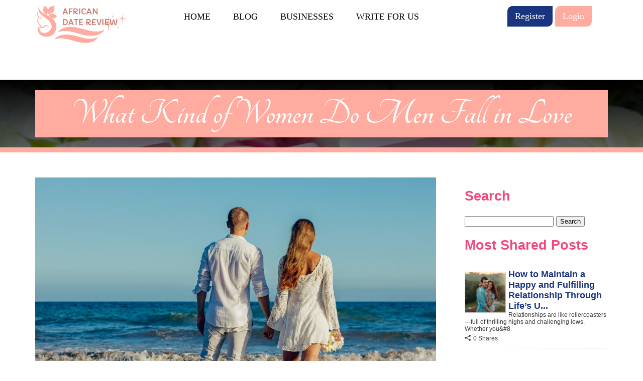

--- FILE ---
content_type: text/html; charset=UTF-8
request_url: https://www.africandatereview.com/what-kind-of-women-do-men-fall-in-love/
body_size: 20783
content:
<!doctype html>
<html lang="en-US" >
<head>
	<meta charset="UTF-8" />
	<meta name="viewport" content="width=device-width, initial-scale=1" />
	<link rel="dns-prefetch" href="//cdn.hu-manity.co" />
		<!-- Cookie Compliance -->
		<script type="text/javascript">var huOptions = {"appID":"wwwafricandatereviewcom-da33872","currentLanguage":"en","blocking":true,"globalCookie":false,"privacyConsent":true,"forms":[],"customProviders":[],"customPatterns":[]};</script>
		<script type="text/javascript" src="https://cdn.hu-manity.co/hu-banner.min.js"></script><meta name='robots' content='index, follow, max-image-preview:large, max-snippet:-1, max-video-preview:-1' />

<!-- Open Graph Meta Tags generated by MashShare 4.0.47 - https://mashshare.net -->
<meta property="og:type" content="article" /> 
<meta property="og:title" content="What Kind of Women Do Men Fall in Love" />
<meta property="og:description" content="Time changes perspective. Men Fall in Love Depending on how long something is supposed to last, attention is paid to completely different characteristics.  If you are going to live abroad, you will probably choose a noisy" />
<meta property="og:image" content="https://www.africandatereview.com/wp-content/uploads/2022/09/What-Kind-of-Women-Do-Men-Fall-in-Love-Africandate-2022-2.jpg" />
<meta property="og:url" content="https://www.africandatereview.com/what-kind-of-women-do-men-fall-in-love/" />
<meta property="og:site_name" content="African Date Review" />
<meta property="article:published_time" content="2022-10-02T09:00:17+00:00" />
<meta property="article:modified_time" content="2022-09-07T11:19:17+00:00" />
<meta property="og:updated_time" content="2022-09-07T11:19:17+00:00" />
<!-- Open Graph Meta Tags generated by MashShare 4.0.47 - https://www.mashshare.net -->
<!-- Twitter Card generated by MashShare 4.0.47 - https://www.mashshare.net -->
<meta property="og:image:width" content="1024" />
<meta property="og:image:height" content="680" />
<meta name="twitter:card" content="summary_large_image">
<meta name="twitter:title" content="What Kind of Women Do Men Fall in Love">
<meta name="twitter:description" content="Time changes perspective. Men Fall in Love Depending on how long something is supposed to last, attention is paid to completely different characteristics.  If you are going to live abroad, you will probably choose a noisy">
<meta name="twitter:image" content="https://www.africandatereview.com/wp-content/uploads/2022/09/What-Kind-of-Women-Do-Men-Fall-in-Love-Africandate-2022-2.jpg">
<!-- Twitter Card generated by MashShare 4.0.47 - https://www.mashshare.net -->


	<!-- This site is optimized with the Yoast SEO plugin v24.7 - https://yoast.com/wordpress/plugins/seo/ -->
	<title>What Kind of Women Do Men Fall in Love | Africandate 2022</title>
	<meta name="description" content="Time changes perspective. Men Fall in Love Depending on how long something is supposed to last, attention is paid to completely different." />
	<link rel="canonical" href="https://www.africandatereview.com/what-kind-of-women-do-men-fall-in-love" />
	<meta property="og:locale" content="en_US" />
	<meta property="og:type" content="article" />
	<meta property="og:title" content="What Kind of Women Do Men Fall in Love | Africandate 2022" />
	<meta property="og:description" content="Time changes perspective. Men Fall in Love Depending on how long something is supposed to last, attention is paid to completely different." />
	<meta property="og:url" content="https://www.africandatereview.com/what-kind-of-women-do-men-fall-in-love" />
	<meta property="og:site_name" content="African Date Review" />
	<meta property="article:published_time" content="2022-10-02T09:00:17+00:00" />
	<meta property="og:image" content="https://www.africandatereview.com/wp-content/uploads/2022/09/What-Kind-of-Women-Do-Men-Fall-in-Love-Africandate-2022-2.jpg" />
	<meta property="og:image:width" content="1024" />
	<meta property="og:image:height" content="680" />
	<meta property="og:image:type" content="image/jpeg" />
	<meta name="author" content="Admin" />
	<meta name="twitter:card" content="summary_large_image" />
	<meta name="twitter:label1" content="Written by" />
	<meta name="twitter:data1" content="Admin" />
	<meta name="twitter:label2" content="Est. reading time" />
	<meta name="twitter:data2" content="6 minutes" />
	<script type="application/ld+json" class="yoast-schema-graph">{"@context":"https://schema.org","@graph":[{"@type":"WebPage","@id":"https://www.africandatereview.com/what-kind-of-women-do-men-fall-in-love/","url":"https://www.africandatereview.com/what-kind-of-women-do-men-fall-in-love","name":"What Kind of Women Do Men Fall in Love | Africandate 2022","isPartOf":{"@id":"https://www.africandatereview.com/#website"},"primaryImageOfPage":{"@id":"https://www.africandatereview.com/what-kind-of-women-do-men-fall-in-love#primaryimage"},"image":{"@id":"https://www.africandatereview.com/what-kind-of-women-do-men-fall-in-love#primaryimage"},"thumbnailUrl":"https://www.africandatereview.com/wp-content/uploads/2022/09/What-Kind-of-Women-Do-Men-Fall-in-Love-Africandate-2022-2.jpg","datePublished":"2022-10-02T09:00:17+00:00","author":{"@id":"https://www.africandatereview.com/#/schema/person/a8e9f7d03be4421846a30568285378d4"},"description":"Time changes perspective. Men Fall in Love Depending on how long something is supposed to last, attention is paid to completely different.","breadcrumb":{"@id":"https://www.africandatereview.com/what-kind-of-women-do-men-fall-in-love#breadcrumb"},"inLanguage":"en-US","potentialAction":[{"@type":"ReadAction","target":["https://www.africandatereview.com/what-kind-of-women-do-men-fall-in-love"]}]},{"@type":"ImageObject","inLanguage":"en-US","@id":"https://www.africandatereview.com/what-kind-of-women-do-men-fall-in-love#primaryimage","url":"https://www.africandatereview.com/wp-content/uploads/2022/09/What-Kind-of-Women-Do-Men-Fall-in-Love-Africandate-2022-2.jpg","contentUrl":"https://www.africandatereview.com/wp-content/uploads/2022/09/What-Kind-of-Women-Do-Men-Fall-in-Love-Africandate-2022-2.jpg","width":1024,"height":680,"caption":"What Kind of Women Do Men Fall in Love Africandate 2022"},{"@type":"BreadcrumbList","@id":"https://www.africandatereview.com/what-kind-of-women-do-men-fall-in-love#breadcrumb","itemListElement":[{"@type":"ListItem","position":1,"name":"Home","item":"https://www.africandatereview.com/"},{"@type":"ListItem","position":2,"name":"What Kind of Women Do Men Fall in Love"}]},{"@type":"WebSite","@id":"https://www.africandatereview.com/#website","url":"https://www.africandatereview.com/","name":"African Date Review","description":"Reviews about African Date","potentialAction":[{"@type":"SearchAction","target":{"@type":"EntryPoint","urlTemplate":"https://www.africandatereview.com/?s={search_term_string}"},"query-input":{"@type":"PropertyValueSpecification","valueRequired":true,"valueName":"search_term_string"}}],"inLanguage":"en-US"},{"@type":"Person","@id":"https://www.africandatereview.com/#/schema/person/a8e9f7d03be4421846a30568285378d4","name":"Admin","image":{"@type":"ImageObject","inLanguage":"en-US","@id":"https://www.africandatereview.com/#/schema/person/image/","url":"https://secure.gravatar.com/avatar/9596e165769c0983f6d0894f332229eb1e77f47b31f5da9e196ea882c498f029?s=96&d=mm&r=g","contentUrl":"https://secure.gravatar.com/avatar/9596e165769c0983f6d0894f332229eb1e77f47b31f5da9e196ea882c498f029?s=96&d=mm&r=g","caption":"Admin"}}]}</script>
	<!-- / Yoast SEO plugin. -->


<link rel="alternate" type="application/rss+xml" title="African Date Review &raquo; What Kind of Women Do Men Fall in Love Comments Feed" href="https://www.africandatereview.com/what-kind-of-women-do-men-fall-in-love/feed/" />
<link rel="alternate" title="oEmbed (JSON)" type="application/json+oembed" href="https://www.africandatereview.com/wp-json/oembed/1.0/embed?url=https%3A%2F%2Fwww.africandatereview.com%2Fwhat-kind-of-women-do-men-fall-in-love%2F" />
<link rel="alternate" title="oEmbed (XML)" type="text/xml+oembed" href="https://www.africandatereview.com/wp-json/oembed/1.0/embed?url=https%3A%2F%2Fwww.africandatereview.com%2Fwhat-kind-of-women-do-men-fall-in-love%2F&#038;format=xml" />
		<!-- This site uses the Google Analytics by MonsterInsights plugin v9.3.1 - Using Analytics tracking - https://www.monsterinsights.com/ -->
		<!-- Note: MonsterInsights is not currently configured on this site. The site owner needs to authenticate with Google Analytics in the MonsterInsights settings panel. -->
					<!-- No tracking code set -->
				<!-- / Google Analytics by MonsterInsights -->
		<style id='wp-img-auto-sizes-contain-inline-css' type='text/css'>
img:is([sizes=auto i],[sizes^="auto," i]){contain-intrinsic-size:3000px 1500px}
/*# sourceURL=wp-img-auto-sizes-contain-inline-css */
</style>

<link rel='stylesheet' id='structured-content-frontend-css' href='https://www.africandatereview.com/wp-content/plugins/structured-content/dist/blocks.style.build.css?ver=1.6.4' type='text/css' media='all' />
<style id='wp-emoji-styles-inline-css' type='text/css'>

	img.wp-smiley, img.emoji {
		display: inline !important;
		border: none !important;
		box-shadow: none !important;
		height: 1em !important;
		width: 1em !important;
		margin: 0 0.07em !important;
		vertical-align: -0.1em !important;
		background: none !important;
		padding: 0 !important;
	}
/*# sourceURL=wp-emoji-styles-inline-css */
</style>
<link rel='stylesheet' id='wp-block-library-css' href='https://www.africandatereview.com/wp-includes/css/dist/block-library/style.min.css?ver=6.9' type='text/css' media='all' />
<style id='global-styles-inline-css' type='text/css'>
:root{--wp--preset--aspect-ratio--square: 1;--wp--preset--aspect-ratio--4-3: 4/3;--wp--preset--aspect-ratio--3-4: 3/4;--wp--preset--aspect-ratio--3-2: 3/2;--wp--preset--aspect-ratio--2-3: 2/3;--wp--preset--aspect-ratio--16-9: 16/9;--wp--preset--aspect-ratio--9-16: 9/16;--wp--preset--color--black: #000000;--wp--preset--color--cyan-bluish-gray: #abb8c3;--wp--preset--color--white: #ffffff;--wp--preset--color--pale-pink: #f78da7;--wp--preset--color--vivid-red: #cf2e2e;--wp--preset--color--luminous-vivid-orange: #ff6900;--wp--preset--color--luminous-vivid-amber: #fcb900;--wp--preset--color--light-green-cyan: #7bdcb5;--wp--preset--color--vivid-green-cyan: #00d084;--wp--preset--color--pale-cyan-blue: #8ed1fc;--wp--preset--color--vivid-cyan-blue: #0693e3;--wp--preset--color--vivid-purple: #9b51e0;--wp--preset--gradient--vivid-cyan-blue-to-vivid-purple: linear-gradient(135deg,rgb(6,147,227) 0%,rgb(155,81,224) 100%);--wp--preset--gradient--light-green-cyan-to-vivid-green-cyan: linear-gradient(135deg,rgb(122,220,180) 0%,rgb(0,208,130) 100%);--wp--preset--gradient--luminous-vivid-amber-to-luminous-vivid-orange: linear-gradient(135deg,rgb(252,185,0) 0%,rgb(255,105,0) 100%);--wp--preset--gradient--luminous-vivid-orange-to-vivid-red: linear-gradient(135deg,rgb(255,105,0) 0%,rgb(207,46,46) 100%);--wp--preset--gradient--very-light-gray-to-cyan-bluish-gray: linear-gradient(135deg,rgb(238,238,238) 0%,rgb(169,184,195) 100%);--wp--preset--gradient--cool-to-warm-spectrum: linear-gradient(135deg,rgb(74,234,220) 0%,rgb(151,120,209) 20%,rgb(207,42,186) 40%,rgb(238,44,130) 60%,rgb(251,105,98) 80%,rgb(254,248,76) 100%);--wp--preset--gradient--blush-light-purple: linear-gradient(135deg,rgb(255,206,236) 0%,rgb(152,150,240) 100%);--wp--preset--gradient--blush-bordeaux: linear-gradient(135deg,rgb(254,205,165) 0%,rgb(254,45,45) 50%,rgb(107,0,62) 100%);--wp--preset--gradient--luminous-dusk: linear-gradient(135deg,rgb(255,203,112) 0%,rgb(199,81,192) 50%,rgb(65,88,208) 100%);--wp--preset--gradient--pale-ocean: linear-gradient(135deg,rgb(255,245,203) 0%,rgb(182,227,212) 50%,rgb(51,167,181) 100%);--wp--preset--gradient--electric-grass: linear-gradient(135deg,rgb(202,248,128) 0%,rgb(113,206,126) 100%);--wp--preset--gradient--midnight: linear-gradient(135deg,rgb(2,3,129) 0%,rgb(40,116,252) 100%);--wp--preset--font-size--small: 13px;--wp--preset--font-size--medium: 20px;--wp--preset--font-size--large: 36px;--wp--preset--font-size--x-large: 42px;--wp--preset--spacing--20: 0.44rem;--wp--preset--spacing--30: 0.67rem;--wp--preset--spacing--40: 1rem;--wp--preset--spacing--50: 1.5rem;--wp--preset--spacing--60: 2.25rem;--wp--preset--spacing--70: 3.38rem;--wp--preset--spacing--80: 5.06rem;--wp--preset--shadow--natural: 6px 6px 9px rgba(0, 0, 0, 0.2);--wp--preset--shadow--deep: 12px 12px 50px rgba(0, 0, 0, 0.4);--wp--preset--shadow--sharp: 6px 6px 0px rgba(0, 0, 0, 0.2);--wp--preset--shadow--outlined: 6px 6px 0px -3px rgb(255, 255, 255), 6px 6px rgb(0, 0, 0);--wp--preset--shadow--crisp: 6px 6px 0px rgb(0, 0, 0);}:where(.is-layout-flex){gap: 0.5em;}:where(.is-layout-grid){gap: 0.5em;}body .is-layout-flex{display: flex;}.is-layout-flex{flex-wrap: wrap;align-items: center;}.is-layout-flex > :is(*, div){margin: 0;}body .is-layout-grid{display: grid;}.is-layout-grid > :is(*, div){margin: 0;}:where(.wp-block-columns.is-layout-flex){gap: 2em;}:where(.wp-block-columns.is-layout-grid){gap: 2em;}:where(.wp-block-post-template.is-layout-flex){gap: 1.25em;}:where(.wp-block-post-template.is-layout-grid){gap: 1.25em;}.has-black-color{color: var(--wp--preset--color--black) !important;}.has-cyan-bluish-gray-color{color: var(--wp--preset--color--cyan-bluish-gray) !important;}.has-white-color{color: var(--wp--preset--color--white) !important;}.has-pale-pink-color{color: var(--wp--preset--color--pale-pink) !important;}.has-vivid-red-color{color: var(--wp--preset--color--vivid-red) !important;}.has-luminous-vivid-orange-color{color: var(--wp--preset--color--luminous-vivid-orange) !important;}.has-luminous-vivid-amber-color{color: var(--wp--preset--color--luminous-vivid-amber) !important;}.has-light-green-cyan-color{color: var(--wp--preset--color--light-green-cyan) !important;}.has-vivid-green-cyan-color{color: var(--wp--preset--color--vivid-green-cyan) !important;}.has-pale-cyan-blue-color{color: var(--wp--preset--color--pale-cyan-blue) !important;}.has-vivid-cyan-blue-color{color: var(--wp--preset--color--vivid-cyan-blue) !important;}.has-vivid-purple-color{color: var(--wp--preset--color--vivid-purple) !important;}.has-black-background-color{background-color: var(--wp--preset--color--black) !important;}.has-cyan-bluish-gray-background-color{background-color: var(--wp--preset--color--cyan-bluish-gray) !important;}.has-white-background-color{background-color: var(--wp--preset--color--white) !important;}.has-pale-pink-background-color{background-color: var(--wp--preset--color--pale-pink) !important;}.has-vivid-red-background-color{background-color: var(--wp--preset--color--vivid-red) !important;}.has-luminous-vivid-orange-background-color{background-color: var(--wp--preset--color--luminous-vivid-orange) !important;}.has-luminous-vivid-amber-background-color{background-color: var(--wp--preset--color--luminous-vivid-amber) !important;}.has-light-green-cyan-background-color{background-color: var(--wp--preset--color--light-green-cyan) !important;}.has-vivid-green-cyan-background-color{background-color: var(--wp--preset--color--vivid-green-cyan) !important;}.has-pale-cyan-blue-background-color{background-color: var(--wp--preset--color--pale-cyan-blue) !important;}.has-vivid-cyan-blue-background-color{background-color: var(--wp--preset--color--vivid-cyan-blue) !important;}.has-vivid-purple-background-color{background-color: var(--wp--preset--color--vivid-purple) !important;}.has-black-border-color{border-color: var(--wp--preset--color--black) !important;}.has-cyan-bluish-gray-border-color{border-color: var(--wp--preset--color--cyan-bluish-gray) !important;}.has-white-border-color{border-color: var(--wp--preset--color--white) !important;}.has-pale-pink-border-color{border-color: var(--wp--preset--color--pale-pink) !important;}.has-vivid-red-border-color{border-color: var(--wp--preset--color--vivid-red) !important;}.has-luminous-vivid-orange-border-color{border-color: var(--wp--preset--color--luminous-vivid-orange) !important;}.has-luminous-vivid-amber-border-color{border-color: var(--wp--preset--color--luminous-vivid-amber) !important;}.has-light-green-cyan-border-color{border-color: var(--wp--preset--color--light-green-cyan) !important;}.has-vivid-green-cyan-border-color{border-color: var(--wp--preset--color--vivid-green-cyan) !important;}.has-pale-cyan-blue-border-color{border-color: var(--wp--preset--color--pale-cyan-blue) !important;}.has-vivid-cyan-blue-border-color{border-color: var(--wp--preset--color--vivid-cyan-blue) !important;}.has-vivid-purple-border-color{border-color: var(--wp--preset--color--vivid-purple) !important;}.has-vivid-cyan-blue-to-vivid-purple-gradient-background{background: var(--wp--preset--gradient--vivid-cyan-blue-to-vivid-purple) !important;}.has-light-green-cyan-to-vivid-green-cyan-gradient-background{background: var(--wp--preset--gradient--light-green-cyan-to-vivid-green-cyan) !important;}.has-luminous-vivid-amber-to-luminous-vivid-orange-gradient-background{background: var(--wp--preset--gradient--luminous-vivid-amber-to-luminous-vivid-orange) !important;}.has-luminous-vivid-orange-to-vivid-red-gradient-background{background: var(--wp--preset--gradient--luminous-vivid-orange-to-vivid-red) !important;}.has-very-light-gray-to-cyan-bluish-gray-gradient-background{background: var(--wp--preset--gradient--very-light-gray-to-cyan-bluish-gray) !important;}.has-cool-to-warm-spectrum-gradient-background{background: var(--wp--preset--gradient--cool-to-warm-spectrum) !important;}.has-blush-light-purple-gradient-background{background: var(--wp--preset--gradient--blush-light-purple) !important;}.has-blush-bordeaux-gradient-background{background: var(--wp--preset--gradient--blush-bordeaux) !important;}.has-luminous-dusk-gradient-background{background: var(--wp--preset--gradient--luminous-dusk) !important;}.has-pale-ocean-gradient-background{background: var(--wp--preset--gradient--pale-ocean) !important;}.has-electric-grass-gradient-background{background: var(--wp--preset--gradient--electric-grass) !important;}.has-midnight-gradient-background{background: var(--wp--preset--gradient--midnight) !important;}.has-small-font-size{font-size: var(--wp--preset--font-size--small) !important;}.has-medium-font-size{font-size: var(--wp--preset--font-size--medium) !important;}.has-large-font-size{font-size: var(--wp--preset--font-size--large) !important;}.has-x-large-font-size{font-size: var(--wp--preset--font-size--x-large) !important;}
/*# sourceURL=global-styles-inline-css */
</style>

<style id='classic-theme-styles-inline-css' type='text/css'>
/*! This file is auto-generated */
.wp-block-button__link{color:#fff;background-color:#32373c;border-radius:9999px;box-shadow:none;text-decoration:none;padding:calc(.667em + 2px) calc(1.333em + 2px);font-size:1.125em}.wp-block-file__button{background:#32373c;color:#fff;text-decoration:none}
/*# sourceURL=/wp-includes/css/classic-themes.min.css */
</style>
<link rel='stylesheet' id='mashsb-styles-css' href='https://www.africandatereview.com/wp-content/plugins/mashsharer/assets/css/mashsb.min.css?ver=4.0.47' type='text/css' media='all' />
<link rel='stylesheet' id='newsletter-css' href='https://www.africandatereview.com/wp-content/plugins/newsletter/style.css?ver=8.7.5' type='text/css' media='all' />
<script type="text/javascript">
            window._nslDOMReady = function (callback) {
                if ( document.readyState === "complete" || document.readyState === "interactive" ) {
                    callback();
                } else {
                    document.addEventListener( "DOMContentLoaded", callback );
                }
            };
            </script><script type="text/javascript" src="https://www.africandatereview.com/wp-includes/js/jquery/jquery.min.js?ver=3.7.1" id="jquery-core-js"></script>
<script type="text/javascript" src="https://www.africandatereview.com/wp-includes/js/jquery/jquery-migrate.min.js?ver=3.4.1" id="jquery-migrate-js"></script>
<script type="text/javascript" id="mashsb-js-extra">
/* <![CDATA[ */
var mashsb = {"shares":"0","round_shares":"1","animate_shares":"0","dynamic_buttons":"0","share_url":"https://www.africandatereview.com/what-kind-of-women-do-men-fall-in-love/","title":"What+Kind+of+Women+Do+Men+Fall+in+Love","image":"https://www.africandatereview.com/wp-content/uploads/2022/09/What-Kind-of-Women-Do-Men-Fall-in-Love-Africandate-2022-2.jpg","desc":"Time changes perspective. Men Fall in Love Depending on how long something is supposed to last, attention is paid to completely different characteristics.\r\nIf you are going to live abroad, you will probably choose a noisy \u2026","hashtag":"","subscribe":"link","subscribe_url":"","activestatus":"1","singular":"1","twitter_popup":"1","refresh":"0","nonce":"185434bdda","postid":"1191","servertime":"1768964087","ajaxurl":"https://www.africandatereview.com/wp-admin/admin-ajax.php"};
//# sourceURL=mashsb-js-extra
/* ]]> */
</script>
<script type="text/javascript" src="https://www.africandatereview.com/wp-content/plugins/mashsharer/assets/js/mashsb.min.js?ver=4.0.47" id="mashsb-js"></script>
<link rel="https://api.w.org/" href="https://www.africandatereview.com/wp-json/" /><link rel="alternate" title="JSON" type="application/json" href="https://www.africandatereview.com/wp-json/wp/v2/posts/1191" /><link rel="EditURI" type="application/rsd+xml" title="RSD" href="https://www.africandatereview.com/xmlrpc.php?rsd" />
<meta name="generator" content="WordPress 6.9" />
<link rel='shortlink' href='https://www.africandatereview.com/?p=1191' />
<link rel="icon" href="https://www.africandatereview.com/wp-content/uploads/2023/09/Screenshot-2023-09-14-094008-150x150.png" sizes="32x32" />
<link rel="icon" href="https://www.africandatereview.com/wp-content/uploads/2023/09/Screenshot-2023-09-14-094008.png" sizes="192x192" />
<link rel="apple-touch-icon" href="https://www.africandatereview.com/wp-content/uploads/2023/09/Screenshot-2023-09-14-094008.png" />
<meta name="msapplication-TileImage" content="https://www.africandatereview.com/wp-content/uploads/2023/09/Screenshot-2023-09-14-094008.png" />
<style type="text/css">div.nsl-container[data-align="left"] {
    text-align: left;
}

div.nsl-container[data-align="center"] {
    text-align: center;
}

div.nsl-container[data-align="right"] {
    text-align: right;
}


div.nsl-container div.nsl-container-buttons a[data-plugin="nsl"] {
    text-decoration: none;
    box-shadow: none;
    border: 0;
}

div.nsl-container .nsl-container-buttons {
    display: flex;
    padding: 5px 0;
}

div.nsl-container.nsl-container-block .nsl-container-buttons {
    display: inline-grid;
    grid-template-columns: minmax(145px, auto);
}

div.nsl-container-block-fullwidth .nsl-container-buttons {
    flex-flow: column;
    align-items: center;
}

div.nsl-container-block-fullwidth .nsl-container-buttons a,
div.nsl-container-block .nsl-container-buttons a {
    flex: 1 1 auto;
    display: block;
    margin: 5px 0;
    width: 100%;
}

div.nsl-container-inline {
    margin: -5px;
    text-align: left;
}

div.nsl-container-inline .nsl-container-buttons {
    justify-content: center;
    flex-wrap: wrap;
}

div.nsl-container-inline .nsl-container-buttons a {
    margin: 5px;
    display: inline-block;
}

div.nsl-container-grid .nsl-container-buttons {
    flex-flow: row;
    align-items: center;
    flex-wrap: wrap;
}

div.nsl-container-grid .nsl-container-buttons a {
    flex: 1 1 auto;
    display: block;
    margin: 5px;
    max-width: 280px;
    width: 100%;
}

@media only screen and (min-width: 650px) {
    div.nsl-container-grid .nsl-container-buttons a {
        width: auto;
    }
}

div.nsl-container .nsl-button {
    cursor: pointer;
    vertical-align: top;
    border-radius: 4px;
}

div.nsl-container .nsl-button-default {
    color: #fff;
    display: flex;
}

div.nsl-container .nsl-button-icon {
    display: inline-block;
}

div.nsl-container .nsl-button-svg-container {
    flex: 0 0 auto;
    padding: 8px;
    display: flex;
    align-items: center;
}

div.nsl-container svg {
    height: 24px;
    width: 24px;
    vertical-align: top;
}

div.nsl-container .nsl-button-default div.nsl-button-label-container {
    margin: 0 24px 0 12px;
    padding: 10px 0;
    font-family: Helvetica, Arial, sans-serif;
    font-size: 16px;
    line-height: 20px;
    letter-spacing: .25px;
    overflow: hidden;
    text-align: center;
    text-overflow: clip;
    white-space: nowrap;
    flex: 1 1 auto;
    -webkit-font-smoothing: antialiased;
    -moz-osx-font-smoothing: grayscale;
    text-transform: none;
    display: inline-block;
}

div.nsl-container .nsl-button-google[data-skin="dark"] .nsl-button-svg-container {
    margin: 1px;
    padding: 7px;
    border-radius: 3px;
    background: #fff;
}

div.nsl-container .nsl-button-google[data-skin="light"] {
    border-radius: 1px;
    box-shadow: 0 1px 5px 0 rgba(0, 0, 0, .25);
    color: RGBA(0, 0, 0, 0.54);
}

div.nsl-container .nsl-button-apple .nsl-button-svg-container {
    padding: 0 6px;
}

div.nsl-container .nsl-button-apple .nsl-button-svg-container svg {
    height: 40px;
    width: auto;
}

div.nsl-container .nsl-button-apple[data-skin="light"] {
    color: #000;
    box-shadow: 0 0 0 1px #000;
}

div.nsl-container .nsl-button-facebook[data-skin="white"] {
    color: #000;
    box-shadow: inset 0 0 0 1px #000;
}

div.nsl-container .nsl-button-facebook[data-skin="light"] {
    color: #1877F2;
    box-shadow: inset 0 0 0 1px #1877F2;
}

div.nsl-container .nsl-button-spotify[data-skin="white"] {
    color: #191414;
    box-shadow: inset 0 0 0 1px #191414;
}

div.nsl-container .nsl-button-apple div.nsl-button-label-container {
    font-size: 17px;
    font-family: -apple-system, BlinkMacSystemFont, "Segoe UI", Roboto, Helvetica, Arial, sans-serif, "Apple Color Emoji", "Segoe UI Emoji", "Segoe UI Symbol";
}

div.nsl-container .nsl-button-slack div.nsl-button-label-container {
    font-size: 17px;
    font-family: -apple-system, BlinkMacSystemFont, "Segoe UI", Roboto, Helvetica, Arial, sans-serif, "Apple Color Emoji", "Segoe UI Emoji", "Segoe UI Symbol";
}

div.nsl-container .nsl-button-slack[data-skin="light"] {
    color: #000000;
    box-shadow: inset 0 0 0 1px #DDDDDD;
}

div.nsl-container .nsl-button-tiktok[data-skin="light"] {
    color: #161823;
    box-shadow: 0 0 0 1px rgba(22, 24, 35, 0.12);
}


div.nsl-container .nsl-button-kakao {
    color: rgba(0, 0, 0, 0.85);
}

.nsl-clear {
    clear: both;
}

.nsl-container {
    clear: both;
}

.nsl-disabled-provider .nsl-button {
    filter: grayscale(1);
    opacity: 0.8;
}

/*Button align start*/

div.nsl-container-inline[data-align="left"] .nsl-container-buttons {
    justify-content: flex-start;
}

div.nsl-container-inline[data-align="center"] .nsl-container-buttons {
    justify-content: center;
}

div.nsl-container-inline[data-align="right"] .nsl-container-buttons {
    justify-content: flex-end;
}


div.nsl-container-grid[data-align="left"] .nsl-container-buttons {
    justify-content: flex-start;
}

div.nsl-container-grid[data-align="center"] .nsl-container-buttons {
    justify-content: center;
}

div.nsl-container-grid[data-align="right"] .nsl-container-buttons {
    justify-content: flex-end;
}

div.nsl-container-grid[data-align="space-around"] .nsl-container-buttons {
    justify-content: space-around;
}

div.nsl-container-grid[data-align="space-between"] .nsl-container-buttons {
    justify-content: space-between;
}

/* Button align end*/

/* Redirect */

#nsl-redirect-overlay {
    display: flex;
    flex-direction: column;
    justify-content: center;
    align-items: center;
    position: fixed;
    z-index: 1000000;
    left: 0;
    top: 0;
    width: 100%;
    height: 100%;
    backdrop-filter: blur(1px);
    background-color: RGBA(0, 0, 0, .32);;
}

#nsl-redirect-overlay-container {
    display: flex;
    flex-direction: column;
    justify-content: center;
    align-items: center;
    background-color: white;
    padding: 30px;
    border-radius: 10px;
}

#nsl-redirect-overlay-spinner {
    content: '';
    display: block;
    margin: 20px;
    border: 9px solid RGBA(0, 0, 0, .6);
    border-top: 9px solid #fff;
    border-radius: 50%;
    box-shadow: inset 0 0 0 1px RGBA(0, 0, 0, .6), 0 0 0 1px RGBA(0, 0, 0, .6);
    width: 40px;
    height: 40px;
    animation: nsl-loader-spin 2s linear infinite;
}

@keyframes nsl-loader-spin {
    0% {
        transform: rotate(0deg)
    }
    to {
        transform: rotate(360deg)
    }
}

#nsl-redirect-overlay-title {
    font-family: -apple-system, BlinkMacSystemFont, "Segoe UI", Roboto, Oxygen-Sans, Ubuntu, Cantarell, "Helvetica Neue", sans-serif;
    font-size: 18px;
    font-weight: bold;
    color: #3C434A;
}

#nsl-redirect-overlay-text {
    font-family: -apple-system, BlinkMacSystemFont, "Segoe UI", Roboto, Oxygen-Sans, Ubuntu, Cantarell, "Helvetica Neue", sans-serif;
    text-align: center;
    font-size: 14px;
    color: #3C434A;
}

/* Redirect END*/</style><style type="text/css">/* Notice fallback */
#nsl-notices-fallback {
    position: fixed;
    right: 10px;
    top: 10px;
    z-index: 10000;
}

.admin-bar #nsl-notices-fallback {
    top: 42px;
}

#nsl-notices-fallback > div {
    position: relative;
    background: #fff;
    border-left: 4px solid #fff;
    box-shadow: 0 1px 1px 0 rgba(0, 0, 0, .1);
    margin: 5px 15px 2px;
    padding: 1px 20px;
}

#nsl-notices-fallback > div.error {
    display: block;
    border-left-color: #dc3232;
}

#nsl-notices-fallback > div.updated {
    display: block;
    border-left-color: #46b450;
}

#nsl-notices-fallback p {
    margin: .5em 0;
    padding: 2px;
}

#nsl-notices-fallback > div:after {
    position: absolute;
    right: 5px;
    top: 5px;
    content: '\00d7';
    display: block;
    height: 16px;
    width: 16px;
    line-height: 16px;
    text-align: center;
    font-size: 20px;
    cursor: pointer;
}</style><script async
     crossorigin="anonymous" data-type="lazy" data-src="https://pagead2.googlesyndication.com/pagead/js/adsbygoogle.js?client=ca-pub-2846686879547331"></script>    <script>
    var ajaxurl = 'https://www.africandatereview.com/wp-admin/admin-ajax.php';
    </script>
       <link rel='stylesheet' id='dashicons-css'  href="https://www.africandatereview.com/wp-content/themes/review/style.css?r=547" type='text/css' media='all'/>
  	<meta name="google-site-verification" content="4zJv8HPawU_UV6hyO6x2ORiGxhSMDeajx3UwioWeK7w" />
 
</head>
<body class="wp-singular post-template-default single single-post postid-1191 single-format-standard wp-theme-review cookies-not-set">
<header id="header">
<div class="row">
<div id="logo"><a href="https://www.africandatereview.com" data-wpel-link="internal"><div class="textwidget custom-html-widget"><img src="https://www.africandatereview.com/wp-content/uploads/2023/09/Screenshot-2023-09-14-093941.png" alt="AfricanDate Review" title="AfricanDate Review"></div></a></div>
<div id="nav">
<ul id="top-menu" class="menu"><li id="menu-item-26" class="menu-item menu-item-type-custom menu-item-object-custom menu-item-home menu-item-26"><a href="https://www.africandatereview.com" data-wpel-link="internal">HOME</a></li>
<li id="menu-item-292" class="menu-item menu-item-type-post_type menu-item-object-page current_page_parent menu-item-292"><a href="https://www.africandatereview.com/blog/" data-wpel-link="internal">BLOG</a></li>
<li id="menu-item-59" class="menu-item menu-item-type-post_type_archive menu-item-object-business menu-item-59"><a href="https://www.africandatereview.com/business/" data-wpel-link="internal">BUSINESSES</a></li>
<li id="menu-item-635" class="menu-item menu-item-type-post_type menu-item-object-page menu-item-635"><a href="https://www.africandatereview.com/write-for-us/" data-wpel-link="internal">WRITE FOR US</a></li>
</ul></div>
<div id="right-button">    <a class="register" href="https://www.africandatereview.com/wp-login.php?action=register&amp;redirect_to=https://www.africandatereview.com/what-kind-of-women-do-men-fall-in-love/" data-wpel-link="internal"> Register</a>
    <a href="https://www.africandatereview.com/wp-login.php?redirect_to=https%3A%2F%2Fwww.africandatereview.com%2Fwhat-kind-of-women-do-men-fall-in-love%2F" data-wpel-link="internal">  Login</a>
  
 
</div>
<div id="mnav-button"><a href="#"><i class="fa fa-bars"></i></a></div>
<div id="mnav"><ul id="top-menu" class="menu"><li class="menu-item menu-item-type-custom menu-item-object-custom menu-item-home menu-item-26"><a href="https://www.africandatereview.com" data-wpel-link="internal">HOME</a></li>
<li class="menu-item menu-item-type-post_type menu-item-object-page current_page_parent menu-item-292"><a href="https://www.africandatereview.com/blog/" data-wpel-link="internal">BLOG</a></li>
<li class="menu-item menu-item-type-post_type_archive menu-item-object-business menu-item-59"><a href="https://www.africandatereview.com/business/" data-wpel-link="internal">BUSINESSES</a></li>
<li class="menu-item menu-item-type-post_type menu-item-object-page menu-item-635"><a href="https://www.africandatereview.com/write-for-us/" data-wpel-link="internal">WRITE FOR US</a></li>
</ul></div>
</div> 
</header>
<section id="page-container">
<div class="row ad-container" id="top-ad-container">  <div class="widget_text header-ad"><div class="textwidget custom-html-widget"></div></div></div>
<div class='code-block code-block-2' style='margin: 8px 0; clear: both;'>
<script async
     crossorigin="anonymous" data-type="lazy" data-src="https://pagead2.googlesyndication.com/pagead/js/adsbygoogle.js?client=ca-pub-2846686879547331"></script>
<ins class="adsbygoogle"
     style="display:block; text-align:center;"
     data-ad-layout="in-article"
     data-ad-format="fluid"
     data-ad-client="ca-pub-2846686879547331"
     data-ad-slot="5573649947"></ins>
<script>
     (adsbygoogle = window.adsbygoogle || []).push({});
</script></div>
<div class="listing-container dark">
  <div class="row">
    <h1 class="page-title"> What Kind of Women Do Men Fall in Love </h1>
  </div>
</div>
<div class="row page-content">
  <div id="page-left">
      <img width="100%" src ="https://www.africandatereview.com/wp-content/uploads/2022/09/What-Kind-of-Women-Do-Men-Fall-in-Love-Africandate-2022-2.jpg" />
    <aside class="mashsb-container mashsb-main mashsb-stretched"><div class="mashsb-box"><div class="mashsb-count" style="float:left"><div class="counts mashsbcount">0</div><span class="mashsb-sharetext">SHARES</span></div><div class="mashsb-buttons"><a class="mashicon-facebook mash-center mashsb-noshadow" href="https://www.facebook.com/sharer.php?u=https%3A%2F%2Fwww.africandatereview.com%2Fwhat-kind-of-women-do-men-fall-in-love%2F" target="_blank" rel="nofollow external noopener noreferrer" data-wpel-link="external"><span class="icon"></span><span class="text">Share</span></a><a class="mashicon-twitter mash-center mashsb-noshadow" href="https://twitter.com/intent/tweet?text=What%20Kind%20of%20Women%20Do%20Men%20Fall%20in%20Love&amp;url=https://www.africandatereview.com/what-kind-of-women-do-men-fall-in-love/" target="_blank" rel="nofollow external noopener noreferrer" data-wpel-link="external"><span class="icon"></span><span class="text">Tweet</span></a><div class="onoffswitch2 mashsb-noshadow" style="display:none"></div></div>
            </div>
                <div style="clear:both"></div></aside>
            <!-- Share buttons by mashshare.net - Version: 4.0.47--><p style="text-align: justify;">Time changes perspective. Men Fall in Love Depending on how long something is supposed to last, attention is paid to completely different characteristics.</p>
<p style="text-align: justify;">If you are going to live abroad, you will probably choose a noisy international resort for a week&#8217;s vacation in Spain, but if you were to live there for another thirty years, you would rather not hear drunk Germans under your window 365 days a year.</p>
<p style="text-align: justify;">The same applies to matchmaking, so weekend loves and those <a href="https://www.africandatereview.com/business/yourlatinmates-com-review/" data-wpel-link="internal"><strong>YourLatinMates.com</strong></a> who are foreseen for a place of honor in their future are divided by the expectation gap.</p><div class='code-block code-block-1' style='margin: 8px 0; clear: both;'>
<script async
     crossorigin="anonymous" data-type="lazy" data-src="https://pagead2.googlesyndication.com/pagead/js/adsbygoogle.js?client=ca-pub-2846686879547331"></script>
<ins class="adsbygoogle"
     style="display:block; text-align:center;"
     data-ad-layout="in-article"
     data-ad-format="fluid"
     data-ad-client="ca-pub-2846686879547331"
     data-ad-slot="5089121130"></ins>
<script>
     (adsbygoogle = window.adsbygoogle || []).push({});
</script></div>

<p style="text-align: justify;">Only when we operate among Tinder matches, quick dates and even faster break-ups, we rarely remember it. And it is especially rarely remembered by women who regularly equate interest / meeting and the sentence: &#8220;We will live happily ever after.&#8221;</p>
<p style="text-align: justify;">The problem is that men meet three types of women.</p>
<h2 style="text-align: justify;">1. Women they sleep with and then delete their number</h2>
<p style="text-align: justify;">Almost all of Zosia and Krystyna&#8217;s upbringing on Hollywood shit think that relationships are about sex. This is where they try to mend relationships screwed up like Hiroshima. It is with his help that they explain why this eighth-floor hunk meets a blonde tipiara, and not a brunette with glasses. Women chase sexuality by spending half their salary on clothes and the other half on cosmetics, because if he wants them, you already have a starting point. Finally, they make their dating success dependent on him and form theories about relationships. For example, when he stopped speaking because you let yourself be kissed four minutes and fifteen seconds too fast, or that if you show interest in someone, they won&#8217;t respect you.</p>
<p style="text-align: justify;">The most uncomfortable truth is that just whether a guy likes you doesn&#8217;t automatically mean he&#8217;ll see you as a partner. On the contrary, attractiveness alone means very little, Men Fall in Love because men, knowing they would not be refused or the long-term consequences of sex, would sleep with almost any woman. Do you know why? Because in the perspective of one night, it is enough for men that a woman is available and wearing a sexy dress. However, with the prospect of spending years with <a href="https://www.africandatescam.com/business/yourlovemeet-com-review/" data-wpel-link="external" target="_blank" rel="nofollow external noopener noreferrer"><strong>YourLatinMates</strong></a> someone, men definitely prefer women who also have sexy brains.</p>
<p style="text-align: justify;"><img fetchpriority="high" decoding="async" class="aligncenter wp-image-1192 size-full" title="africandatereview" src="https://www.africandatereview.com/wp-content/uploads/2022/09/What-Kind-of-Women-Do-Men-Fall-in-Love-Africandate-2022.jpg" alt="What Kind of Women Do Men Fall in Love  Africandate 2022" width="1024" height="680" srcset="https://www.africandatereview.com/wp-content/uploads/2022/09/What-Kind-of-Women-Do-Men-Fall-in-Love-Africandate-2022.jpg 1024w, https://www.africandatereview.com/wp-content/uploads/2022/09/What-Kind-of-Women-Do-Men-Fall-in-Love-Africandate-2022-300x199.jpg 300w, https://www.africandatereview.com/wp-content/uploads/2022/09/What-Kind-of-Women-Do-Men-Fall-in-Love-Africandate-2022-768x510.jpg 768w" sizes="(max-width: 1024px) 100vw, 1024px" /></p>
<h2 style="text-align: justify;">2. The women they will be dating &#8211; Men Fall in Love</h2>
<p style="text-align: justify;">While the women described in the point above meet the necessary minimum of attractiveness, these women have additional advantages.</p>
<p style="text-align: justify;">It is because of these advantages that men will introduce them to their friends and their mother. They will go on vacation with them, and on Valentine&#8217;s Day. The will buy a red, kitschy heart, because they can afford. It, and they cannot be creative anymore. They will plan the future with  Men Fall in Love them (although they should nod and say, &#8220;Whatever you like, honey&#8221;). They will remember their birthdays and women&#8217;s day. Make excuses for lonely, drenched parties, and even beg for you to try again. They won&#8217;t do one thing &#8211; they won&#8217;t actively seek you to love them.</p>
<p style="text-align: justify;">These are relationships like: &#8220;I love her, but &#8230;&#8221;. They are in the dark zone between &#8220;Fuck Yes&#8221; and &#8220;No&#8221;. On a scale of 10, they get strong 5 &#8211; good enough not to want to spoil them, but definitely too weak to enjoy.</p>
<p style="text-align: justify;">This happens for a variety of reasons.</p>
<ul style="text-align: justify;">
<li>You&#8217;re a great friend, but he can&#8217;t take you seriously</li>
<li>Act like his overprotective mother who grumbles over his ear, eliminating any lust from the relationship</li>
<li>you need care like a little sister</li>
<li>Have a good character, but your professional and personal life is so mess up that when he thinks it would be part of his reality, he feels discomfort</li>
<li>you have low self-esteem which makes living with you like living with an investigative agent.</li>
</ul>
<p style="text-align: justify;">In the short term, this is not a problem, but you think he wants to live the next 30 years on a leash, only running home from work and between the couch and Men Fall in Love the fridge? Do you think he wants to hear for 30 years that you have too big sides or too little thick hair? Do you think he wants to argue three times a week about little things that, on a scale of 1 to 100 significance, rarely exceed the number 5?</p>
<p style="text-align: justify;">Most women think this doesn&#8217;t apply to them. Rather, the statistics say that we tend to have a better opinion of ourselves than we deserve. If so, what kind of women do men love?</p>
<h2 style="text-align: justify;">3. The women they relate to</h2>
<p style="text-align: justify;">Men quickly learn one thing &#8211; that relationships are journalistic clickbaits like, “Nutritionists hate her! She discovered how to eat chocolate and lose weight! ”. They promise value, but once you click on them, it feels like you&#8217;ve stepped into dog poop.</p>
<p style="text-align: justify;">They hope that the relationship is loyalty, sex, renovating. The apartment in caps made of Gazeta Wyborcza and jointly moving towards a bright future. Surprisingly often they also have to face someone else&#8217;s complexes and problems. They feel as if their future has been take from. Them or as if they are constantly being monitored.</p>
<p style="text-align: justify;">This is the moment when a guy comes to the conclusion that love is a trick female dog and stops thinking about women in terms of breast size and starts to wonder what kind of person you are.</p>
<h4 style="text-align: justify;"><strong>Is she carefree and happy? &#8211; Men Fall in Love</strong></h4>
<p style="text-align: justify;">Because when you go out on the street, you see so much shit that you want to have someone with you who smiles, is enthusiastic and more often says &#8220;Yes&#8221; than &#8220;It sure won&#8217;t work.&#8221;</p>
<h4 style="text-align: justify;"><strong>Will he put a collar on me? &#8211; Men Fall in Love</strong></h4>
<p style="text-align: justify;">All overwhelmed men like their lives. They have their rituals, goals and needs that they want to fulfill. And not feel like they have a red stamp stamp on them with the words: “Canceled. You&#8217;re in a relationship now.</p>
<p style="text-align: justify;">Women think that when a man has freedom, he will behave like a dog off the leash. That&#8217;s why they put on collars and tighten the leashes in their tiny, almond-shaped hands. Practice shows that they are right &#8211; men. Who are left free often abuse it and make naive idiots out of their girlfriends. The problem is that those with collars always break off the leash. People need to be able to decide if they want to be with you. You have to trust that they will make the right decision, just as they have to believe that you will make it too.</p>
<p style="text-align: justify;"><span style="color: #993300;"><strong>RELATED ARTICLE: <a class="row-title" href="https://www.africandatereview.com/on-relationships-the-avoidant-style" aria-label="“On Relationships: The Avoidant Style” (Edit)" data-wpel-link="internal">On Relationships: The Avoidant Style</a></strong></span></p>
<h4 style="text-align: justify;"><strong>Is she mature? &#8211; Men Fall in Love</strong></h4>
<p style="text-align: justify;">And I don&#8217;t mean he has a job, a mortgage and an orchid on the windowsill. Maturity is more than just collecting an ID card, because you can also be immature at the age of 46.</p>
<p style="text-align: justify;">It is not easy to define maturity, but it manifests itself, for example, in the ability to look. At the situation with someone else&#8217;s eyes, by being aware of one&#8217;s own needs. By expressing one&#8217;s sexuality openly. They take care of their life (health, career, habits, shaping their character) because. They know that it will indirectly affect the lives of her partner and her children.</p>
<!-- CONTENT END 1 -->
  </div>
  <div id="page-right">
    <div class="sidebar-widget"><div class="sidebar-title"><h2>Search</h2></div><form role="search" method="get" id="searchform" class="searchform" action="https://www.africandatereview.com/">
				<div>
					<label class="screen-reader-text" for="s">Search for:</label>
					<input type="text" value="" name="s" id="s" />
					<input type="submit" id="searchsubmit" value="Search" />
				</div>
			</form></div><div class="widget_text sidebar-widget"><div class="textwidget custom-html-widget"><script async
     crossorigin="anonymous" data-type="lazy" data-src="https://pagead2.googlesyndication.com/pagead/js/adsbygoogle.js?client=ca-pub-2846686879547331"></script>
<!-- Sidebar Ad - 1 -->
<ins class="adsbygoogle"
     style="display:block"
     data-ad-client="ca-pub-2846686879547331"
     data-ad-slot="2432481284"
     data-ad-format="auto"
     data-full-width-responsive="true"></ins>
<script>
     (adsbygoogle = window.adsbygoogle || []).push({});
</script></div></div><!-- MashShare Most Popular Widget //--><div class="sidebar-widget"><div class="sidebar-title"><h2>Most Shared Posts</h2></div><ul class="mashsb-share-widget"><li><div class="mashsb-widget-img" style="background-image: url(https://www.africandatereview.com/wp-content/uploads/2025/02/can-a-relationship-work-without-being-in-love.png);background-size: cover;background-repeat: no-repeat;background-position: 50% 50%;width:80px;height:80px;"><a class="mashsb-widget-link" href="https://www.africandatereview.com/maintain-a-happy-and-fulfilling-relationship/" style="display:block;width:80px;height:80px;" data-wpel-link="internal">&nbsp</a></div><div class="mashsb-widget-post-title"><a class="mashsb-widget-link" href="https://www.africandatereview.com/maintain-a-happy-and-fulfilling-relationship/" data-wpel-link="internal">How to Maintain a Happy and Fulfilling Relationship Through Life’s U...</a></div><div class="mashsb-excerpt">Relationships are like rollercoasters—full of thrilling highs and challenging lows. Whether you&amp;#8</div> <span class="mashicon-share">0 Shares</span></li></ul></div><!-- MashShare Most Popular Widget End //--><div class="sidebar-widget"><div class="sidebar-title"><h2>Subscribe to Blog via Email</h2></div>Enter your email address to subscribe to this blog and receive notifications of new posts by email.<div class="tnp tnp-subscription tnp-widget">
<form method="post" action="https://www.africandatereview.com/wp-admin/admin-ajax.php?action=tnp&amp;na=s">
<input type="hidden" name="nr" value="widget">
<input type="hidden" name="nlang" value="">
<div class="tnp-field tnp-field-email"><label for="tnp-1">Email</label>
<input class="tnp-email" type="email" name="ne" id="tnp-1" value="" placeholder="" required></div>
<div class="tnp-field tnp-field-button" style="text-align: left"><input class="tnp-submit" type="submit" value="Subscribe" style="">
</div>
</form>
</div>
</div><div class="widget_text sidebar-widget"><div class="textwidget custom-html-widget"><script async
     crossorigin="anonymous" data-type="lazy" data-src="https://pagead2.googlesyndication.com/pagead/js/adsbygoogle.js?client=ca-pub-2846686879547331"></script>
<!-- Sidebar Ad - 2 -->
<ins class="adsbygoogle"
     style="display:block"
     data-ad-client="ca-pub-2846686879547331"
     data-ad-slot="6317662079"
     data-ad-format="auto"
     data-full-width-responsive="true"></ins>
<script>
     (adsbygoogle = window.adsbygoogle || []).push({});
</script></div></div><div class="sidebar-widget"><div class="sidebar-title"><h2>Guest Post Sites List</h2></div>			<div class="textwidget"><p><a href="https://www.amolatinanews.com/top-54-dating-reviews-website-list/" data-wpel-link="external" target="_blank" rel="nofollow external noopener noreferrer"><strong>Dating Guest Posting Sites Network</strong></a></p>
<p><a href="https://www.amolatinawomen.com/online-dating-customer-review/" data-wpel-link="external" target="_blank" rel="nofollow external noopener noreferrer"><strong>Dating Advertising Network</strong></a></p>
<p><strong><a href="https://www.russianbridesscam.net/" data-wpel-link="external" target="_blank" rel="nofollow external noopener noreferrer">sex movies</a></strong></p>
</div>
		</div><div class="sidebar-widget"><div class="sidebar-title"><h2>More Information About AmoLatina.com</h2></div>			<div class="textwidget"><p><a href="https://www.chinalovereviews.com/business/amolatina-com/" data-wpel-link="external" target="_blank" rel="nofollow external noopener noreferrer"><strong>AmoLatina.com</strong></a></p>
<p><a href="http://anastesiadatescam.org/business/amolatina-com/" data-wpel-link="external" target="_blank" rel="nofollow external noopener noreferrer"><strong>AmoLatina.com</strong></a></p>
<p><a href="https://www.charmdatereview.com/business/amolatina-com/" data-wpel-link="external" target="_blank" rel="nofollow external noopener noreferrer"><strong>AmoLatina.com</strong></a></p>
</div>
		</div><div class="sidebar-widget"><div class="sidebar-title"><h2>Categories</h2></div><form action="https://www.africandatereview.com" method="get"><label class="screen-reader-text" for="cat">Categories</label><select  name='cat' id='cat' class='postform'>
	<option value='-1'>Select Category</option>
	<option class="level-0" value="26">AfricanDate Reviews&nbsp;&nbsp;(9)</option>
	<option class="level-0" value="515">AmoLatina&nbsp;&nbsp;(19)</option>
	<option class="level-0" value="497">AnastasiaDate&nbsp;&nbsp;(13)</option>
	<option class="level-0" value="28">Dating Frauds&nbsp;&nbsp;(3)</option>
	<option class="level-0" value="27">Dating Scams&nbsp;&nbsp;(5)</option>
	<option class="level-0" value="759">Escort&nbsp;&nbsp;(2)</option>
	<option class="level-0" value="65">Online Dating&nbsp;&nbsp;(71)</option>
	<option class="level-0" value="533">RussianBrides&nbsp;&nbsp;(16)</option>
	<option class="level-0" value="555">VictoriaHearts&nbsp;&nbsp;(1)</option>
</select>
</form><script type="text/javascript">
/* <![CDATA[ */

( ( dropdownId ) => {
	const dropdown = document.getElementById( dropdownId );
	function onSelectChange() {
		setTimeout( () => {
			if ( 'escape' === dropdown.dataset.lastkey ) {
				return;
			}
			if ( dropdown.value && parseInt( dropdown.value ) > 0 && dropdown instanceof HTMLSelectElement ) {
				dropdown.parentElement.submit();
			}
		}, 250 );
	}
	function onKeyUp( event ) {
		if ( 'Escape' === event.key ) {
			dropdown.dataset.lastkey = 'escape';
		} else {
			delete dropdown.dataset.lastkey;
		}
	}
	function onClick() {
		delete dropdown.dataset.lastkey;
	}
	dropdown.addEventListener( 'keyup', onKeyUp );
	dropdown.addEventListener( 'click', onClick );
	dropdown.addEventListener( 'change', onSelectChange );
})( "cat" );

//# sourceURL=WP_Widget_Categories%3A%3Awidget
/* ]]> */
</script>
</div><div class="sidebar-widget"><div class="sidebar-title"><h2>Archives</h2></div>		<label class="screen-reader-text" for="archives-dropdown-2">Archives</label>
		<select id="archives-dropdown-2" name="archive-dropdown">
			
			<option value="">Select Month</option>
				<option value='https://www.africandatereview.com/2025/02/'> February 2025 &nbsp;(1)</option>
	<option value='https://www.africandatereview.com/2024/11/'> November 2024 &nbsp;(1)</option>
	<option value='https://www.africandatereview.com/2024/10/'> October 2024 &nbsp;(1)</option>
	<option value='https://www.africandatereview.com/2024/09/'> September 2024 &nbsp;(2)</option>
	<option value='https://www.africandatereview.com/2024/03/'> March 2024 &nbsp;(1)</option>
	<option value='https://www.africandatereview.com/2024/01/'> January 2024 &nbsp;(3)</option>
	<option value='https://www.africandatereview.com/2023/12/'> December 2023 &nbsp;(13)</option>
	<option value='https://www.africandatereview.com/2023/11/'> November 2023 &nbsp;(1)</option>
	<option value='https://www.africandatereview.com/2023/06/'> June 2023 &nbsp;(1)</option>
	<option value='https://www.africandatereview.com/2023/05/'> May 2023 &nbsp;(2)</option>
	<option value='https://www.africandatereview.com/2023/04/'> April 2023 &nbsp;(3)</option>
	<option value='https://www.africandatereview.com/2023/03/'> March 2023 &nbsp;(1)</option>
	<option value='https://www.africandatereview.com/2023/02/'> February 2023 &nbsp;(3)</option>
	<option value='https://www.africandatereview.com/2023/01/'> January 2023 &nbsp;(2)</option>
	<option value='https://www.africandatereview.com/2022/11/'> November 2022 &nbsp;(2)</option>
	<option value='https://www.africandatereview.com/2022/10/'> October 2022 &nbsp;(2)</option>
	<option value='https://www.africandatereview.com/2022/09/'> September 2022 &nbsp;(4)</option>
	<option value='https://www.africandatereview.com/2022/08/'> August 2022 &nbsp;(4)</option>
	<option value='https://www.africandatereview.com/2022/07/'> July 2022 &nbsp;(3)</option>
	<option value='https://www.africandatereview.com/2022/06/'> June 2022 &nbsp;(3)</option>
	<option value='https://www.africandatereview.com/2022/05/'> May 2022 &nbsp;(3)</option>
	<option value='https://www.africandatereview.com/2022/04/'> April 2022 &nbsp;(2)</option>
	<option value='https://www.africandatereview.com/2022/03/'> March 2022 &nbsp;(3)</option>
	<option value='https://www.africandatereview.com/2021/11/'> November 2021 &nbsp;(1)</option>
	<option value='https://www.africandatereview.com/2021/09/'> September 2021 &nbsp;(1)</option>
	<option value='https://www.africandatereview.com/2021/07/'> July 2021 &nbsp;(1)</option>
	<option value='https://www.africandatereview.com/2021/06/'> June 2021 &nbsp;(1)</option>
	<option value='https://www.africandatereview.com/2021/05/'> May 2021 &nbsp;(1)</option>
	<option value='https://www.africandatereview.com/2020/12/'> December 2020 &nbsp;(1)</option>
	<option value='https://www.africandatereview.com/2020/06/'> June 2020 &nbsp;(1)</option>
	<option value='https://www.africandatereview.com/2020/05/'> May 2020 &nbsp;(2)</option>
	<option value='https://www.africandatereview.com/2020/04/'> April 2020 &nbsp;(2)</option>
	<option value='https://www.africandatereview.com/2020/03/'> March 2020 &nbsp;(1)</option>
	<option value='https://www.africandatereview.com/2020/01/'> January 2020 &nbsp;(1)</option>
	<option value='https://www.africandatereview.com/2019/11/'> November 2019 &nbsp;(1)</option>
	<option value='https://www.africandatereview.com/2019/08/'> August 2019 &nbsp;(1)</option>
	<option value='https://www.africandatereview.com/2019/05/'> May 2019 &nbsp;(1)</option>
	<option value='https://www.africandatereview.com/2019/03/'> March 2019 &nbsp;(1)</option>
	<option value='https://www.africandatereview.com/2019/02/'> February 2019 &nbsp;(1)</option>

		</select>

			<script type="text/javascript">
/* <![CDATA[ */

( ( dropdownId ) => {
	const dropdown = document.getElementById( dropdownId );
	function onSelectChange() {
		setTimeout( () => {
			if ( 'escape' === dropdown.dataset.lastkey ) {
				return;
			}
			if ( dropdown.value ) {
				document.location.href = dropdown.value;
			}
		}, 250 );
	}
	function onKeyUp( event ) {
		if ( 'Escape' === event.key ) {
			dropdown.dataset.lastkey = 'escape';
		} else {
			delete dropdown.dataset.lastkey;
		}
	}
	function onClick() {
		delete dropdown.dataset.lastkey;
	}
	dropdown.addEventListener( 'keyup', onKeyUp );
	dropdown.addEventListener( 'click', onClick );
	dropdown.addEventListener( 'change', onSelectChange );
})( "archives-dropdown-2" );

//# sourceURL=WP_Widget_Archives%3A%3Awidget
/* ]]> */
</script>
</div><div class="widget_text sidebar-widget"><div class="textwidget custom-html-widget"><script async
     crossorigin="anonymous" data-type="lazy" data-src="https://pagead2.googlesyndication.com/pagead/js/adsbygoogle.js?client=ca-pub-2846686879547331"></script>
<!-- Sidebar Ad - 3 -->
<ins class="adsbygoogle"
     style="display:block"
     data-ad-client="ca-pub-2846686879547331"
     data-ad-slot="4949331313"
     data-ad-format="auto"
     data-full-width-responsive="true"></ins>
<script>
     (adsbygoogle = window.adsbygoogle || []).push({});
</script></div></div><div class="sidebar-widget"><div class="sidebar-title"><h2>Online Dating Reviews</h2></div>			<div class="textwidget"><p><a href="https://www.chinalovereviews.com/business/dating/" data-wpel-link="external" target="_blank" rel="nofollow external noopener noreferrer">Datinggrp</a></p>
<p><a href="https://www.charmdatereview.com/business/dating-com/" data-wpel-link="external" target="_blank" rel="nofollow external noopener noreferrer">Datinggrp.com</a></p>
<p><a href="https://www.anastesiadatescam.org/business/dating-com/" data-wpel-link="external" target="_blank" rel="nofollow external noopener noreferrer">Datinggroup.com</a></p>
<p><a href="https://www.anastesiadatescam.online/business/dating-com/" data-wpel-link="external" target="_blank" rel="nofollow external noopener noreferrer">Datinggroup.com review</a></p>
<p><a href="https://www.anastesiadate.review/business/dating-com/" data-wpel-link="external" target="_blank" rel="nofollow external noopener noreferrer">Dating group</a></p>
<p>&nbsp;</p>
</div>
		</div>  </div>
</div>

<div class='code-block code-block-3' style='margin: 8px 0; clear: both;'>
<script async
     crossorigin="anonymous" data-type="lazy" data-src="https://pagead2.googlesyndication.com/pagead/js/adsbygoogle.js?client=ca-pub-2846686879547331"></script>
<ins class="adsbygoogle"
     style="display:block; text-align:center;"
     data-ad-layout="in-article"
     data-ad-format="fluid"
     data-ad-client="ca-pub-2846686879547331"
     data-ad-slot="3852061080"></ins>
<script>
     (adsbygoogle = window.adsbygoogle || []).push({});
</script></div>

<div id="recent-posts" class="listing-container light">
<div class="row">
<h2>
Related Posts
</h2>

</div>
<div class="row">

         <div class="col">
         <img  src ="https://www.africandatereview.com/wp-content/uploads/2025/02/can-a-relationship-work-without-being-in-love-300x169.png" />
         
         <div class="post-details"> <a href="https://www.africandatereview.com/maintain-a-happy-and-fulfilling-relationship/" data-wpel-link="internal">How to Maintain a Happy and Fulfilling Relationship Through Life’s Ups and Downs</a>   </div>
         </div>
            <div class="col">
         <img  src ="https://www.africandatereview.com/wp-content/uploads/2024/11/maxresdefault-16-300x169.jpg" />
         
         <div class="post-details"> <a href="https://www.africandatereview.com/how-to-forgive-a-cheater/" data-wpel-link="internal">How to Forgive a Cheater: A Guide to Healing and Moving On</a>   </div>
         </div>
            <div class="col">
         <img  src ="https://www.africandatereview.com/wp-content/uploads/2024/10/Responses-to-I-was-thinking-about-you-300x168.png" />
         
         <div class="post-details"> <a href="https://www.africandatereview.com/flirty-responses-to-thinking-of-you/" data-wpel-link="internal">Flirty Responses to Thinking of You: How to Keep the Spark Alive</a>   </div>
         </div>
    

</div>
</div>
<div class="row ad-container" id="top-ad-container"><div class="widget_text bottom-ad"><div class="textwidget custom-html-widget"></div></div></div>
</section>
<footer id="footer">
<div class="row">
<div class="col1">

           <div class="footer-widget"><div class="footer-title"><h3>About Us</h3></div>			<div class="textwidget"><p><strong>AfricanDate Review</strong> is the Best Online Dating Reviews website. We are providing genuine Information about Online Dating.<br />
<strong>Contact Us: </strong> <strong><a style="color: red;" href="/cdn-cgi/l/email-protection#84edeae2ebc4e0e5f0edeae3e3f6ebf1f4aaedea"><span class="__cf_email__" data-cfemail="771e191118371316031e19101005180207591e19">[email&#160;protected]</span></a></strong></p>
</div>
		</div><div class="widget_text footer-widget"><div class="textwidget custom-html-widget"><div id="follow-us"> <b>Follow Us:</b><br>
<a href="https://www.facebook.com/datingreviewonline/" data-wpel-link="external" target="_blank" rel="nofollow external noopener noreferrer"><i class="fa fa-facebook"></i></a><a href="https://www.instagram.com/denygonz50505/" data-wpel-link="external" target="_blank" rel="nofollow external noopener noreferrer"><i class="fa fa-instagram"></i></a><a href="https://www.pinterest.com/jeniferperez1506/" data-wpel-link="external" target="_blank" rel="nofollow external noopener noreferrer"><i class="fa fa-pinterest"></i></a> <a href="https://twitter.com/GonzDeny" data-wpel-link="external" target="_blank" rel="nofollow external noopener noreferrer"><i class="fa fa-twitter"></i></a><a href="https://www.youtube.com/channel/UCbUmK27oF3RpjNV7INoWivg/" data-wpel-link="external" target="_blank" rel="nofollow external noopener noreferrer"><i class="fa fa-youtube"></i></a></div></div></div>
</div>
<div class="col"><div class="footer-widget"><div class="footer-title"><h3>Quick Links</h3></div><div class="menu-footer-menu-container"><ul id="menu-footer-menu" class="menu"><li id="menu-item-294" class="menu-item menu-item-type-custom menu-item-object-custom menu-item-home menu-item-294"><a href="https://www.africandatereview.com" data-wpel-link="internal">Home</a></li>
<li id="menu-item-296" class="menu-item menu-item-type-post_type menu-item-object-page current_page_parent menu-item-296"><a href="https://www.africandatereview.com/blog/" data-wpel-link="internal">Blog</a></li>
<li id="menu-item-298" class="menu-item menu-item-type-post_type_archive menu-item-object-business menu-item-298"><a href="https://www.africandatereview.com/business/" data-wpel-link="internal">Businesses</a></li>
<li id="menu-item-297" class="menu-item menu-item-type-post_type menu-item-object-page menu-item-297"><a href="https://www.africandatereview.com/write-for-us/" data-wpel-link="internal">Contribute Here</a></li>
<li id="menu-item-295" class="menu-item menu-item-type-post_type menu-item-object-page menu-item-295"><a href="https://www.africandatereview.com/privacy-policy/" data-wpel-link="internal">Privacy Policy</a></li>
<li id="menu-item-1300" class="menu-item menu-item-type-post_type menu-item-object-page menu-item-1300"><a href="https://www.africandatereview.com/disclaimer/" data-wpel-link="internal">Disclaimer</a></li>
</ul></div></div></div>
<div class="col">
<div class="footer-widget"><div class="footer-title"><h3>Subscribe to Blog via Email</h3></div>If you like to read this type of content then Subscribe our Blog...


<div class="tnp tnp-subscription tnp-widget">
<form method="post" action="https://www.africandatereview.com/wp-admin/admin-ajax.php?action=tnp&amp;na=s">
<input type="hidden" name="nr" value="widget">
<input type="hidden" name="nlang" value="">
<div class="tnp-field tnp-field-email"><label for="tnp-3">Email</label>
<input class="tnp-email" type="email" name="ne" id="tnp-3" value="" placeholder="" required></div>
<div class="tnp-field tnp-field-button" style="text-align: left"><input class="tnp-submit" type="submit" value="Subscribe" style="">
</div>
</form>
</div>
</div></div>

</div>
</footer>
<div id="cr">

<div class="row">Copyright @Vihaa Infosoft</div>
</div>
<div class='code-block code-block-5' style='margin: 8px 0; clear: both;'>
<script data-cfasync="false" src="/cdn-cgi/scripts/5c5dd728/cloudflare-static/email-decode.min.js"></script><script async
     crossorigin="anonymous" data-type="lazy" data-src="https://pagead2.googlesyndication.com/pagead/js/adsbygoogle.js?client=ca-pub-2846686879547331"></script>
<ins class="adsbygoogle"
     style="display:block; text-align:center;"
     data-ad-layout="in-article"
     data-ad-format="fluid"
     data-ad-client="ca-pub-2846686879547331"
     data-ad-slot="3420938596"></ins>
<script>
     (adsbygoogle = window.adsbygoogle || []).push({});
</script></div>
<script type="speculationrules">
{"prefetch":[{"source":"document","where":{"and":[{"href_matches":"/*"},{"not":{"href_matches":["/wp-*.php","/wp-admin/*","/wp-content/uploads/*","/wp-content/*","/wp-content/plugins/*","/wp-content/themes/review/*","/*\\?(.+)"]}},{"not":{"selector_matches":"a[rel~=\"nofollow\"]"}},{"not":{"selector_matches":".no-prefetch, .no-prefetch a"}}]},"eagerness":"conservative"}]}
</script>
<script>window.wpsc_print_css_uri = 'https://www.africandatereview.com/wp-content/plugins/structured-content/dist/print.css';</script><script type="text/javascript" id="flying-scripts">const loadScriptsTimer=setTimeout(loadScripts,5000*1000);const userInteractionEvents=['click', 'mousemove', 'keydown', 'touchstart', 'touchmove', 'wheel'];userInteractionEvents.forEach(function(event){window.addEventListener(event,triggerScriptLoader,{passive:!0})});function triggerScriptLoader(){loadScripts();clearTimeout(loadScriptsTimer);userInteractionEvents.forEach(function(event){window.removeEventListener(event,triggerScriptLoader,{passive:!0})})}
function loadScripts(){document.querySelectorAll("script[data-type='lazy']").forEach(function(elem){elem.setAttribute("src",elem.getAttribute("data-src"))})}</script>
    <script type="text/javascript" src="https://www.africandatereview.com/wp-content/plugins/structured-content/dist/app.build.js?ver=1.6.4" id="structured-content-frontend-js"></script>
<script id="wp-emoji-settings" type="application/json">
{"baseUrl":"https://s.w.org/images/core/emoji/17.0.2/72x72/","ext":".png","svgUrl":"https://s.w.org/images/core/emoji/17.0.2/svg/","svgExt":".svg","source":{"concatemoji":"https://www.africandatereview.com/wp-includes/js/wp-emoji-release.min.js?ver=6.9"}}
</script>
<script type="module">
/* <![CDATA[ */
/*! This file is auto-generated */
const a=JSON.parse(document.getElementById("wp-emoji-settings").textContent),o=(window._wpemojiSettings=a,"wpEmojiSettingsSupports"),s=["flag","emoji"];function i(e){try{var t={supportTests:e,timestamp:(new Date).valueOf()};sessionStorage.setItem(o,JSON.stringify(t))}catch(e){}}function c(e,t,n){e.clearRect(0,0,e.canvas.width,e.canvas.height),e.fillText(t,0,0);t=new Uint32Array(e.getImageData(0,0,e.canvas.width,e.canvas.height).data);e.clearRect(0,0,e.canvas.width,e.canvas.height),e.fillText(n,0,0);const a=new Uint32Array(e.getImageData(0,0,e.canvas.width,e.canvas.height).data);return t.every((e,t)=>e===a[t])}function p(e,t){e.clearRect(0,0,e.canvas.width,e.canvas.height),e.fillText(t,0,0);var n=e.getImageData(16,16,1,1);for(let e=0;e<n.data.length;e++)if(0!==n.data[e])return!1;return!0}function u(e,t,n,a){switch(t){case"flag":return n(e,"\ud83c\udff3\ufe0f\u200d\u26a7\ufe0f","\ud83c\udff3\ufe0f\u200b\u26a7\ufe0f")?!1:!n(e,"\ud83c\udde8\ud83c\uddf6","\ud83c\udde8\u200b\ud83c\uddf6")&&!n(e,"\ud83c\udff4\udb40\udc67\udb40\udc62\udb40\udc65\udb40\udc6e\udb40\udc67\udb40\udc7f","\ud83c\udff4\u200b\udb40\udc67\u200b\udb40\udc62\u200b\udb40\udc65\u200b\udb40\udc6e\u200b\udb40\udc67\u200b\udb40\udc7f");case"emoji":return!a(e,"\ud83e\u1fac8")}return!1}function f(e,t,n,a){let r;const o=(r="undefined"!=typeof WorkerGlobalScope&&self instanceof WorkerGlobalScope?new OffscreenCanvas(300,150):document.createElement("canvas")).getContext("2d",{willReadFrequently:!0}),s=(o.textBaseline="top",o.font="600 32px Arial",{});return e.forEach(e=>{s[e]=t(o,e,n,a)}),s}function r(e){var t=document.createElement("script");t.src=e,t.defer=!0,document.head.appendChild(t)}a.supports={everything:!0,everythingExceptFlag:!0},new Promise(t=>{let n=function(){try{var e=JSON.parse(sessionStorage.getItem(o));if("object"==typeof e&&"number"==typeof e.timestamp&&(new Date).valueOf()<e.timestamp+604800&&"object"==typeof e.supportTests)return e.supportTests}catch(e){}return null}();if(!n){if("undefined"!=typeof Worker&&"undefined"!=typeof OffscreenCanvas&&"undefined"!=typeof URL&&URL.createObjectURL&&"undefined"!=typeof Blob)try{var e="postMessage("+f.toString()+"("+[JSON.stringify(s),u.toString(),c.toString(),p.toString()].join(",")+"));",a=new Blob([e],{type:"text/javascript"});const r=new Worker(URL.createObjectURL(a),{name:"wpTestEmojiSupports"});return void(r.onmessage=e=>{i(n=e.data),r.terminate(),t(n)})}catch(e){}i(n=f(s,u,c,p))}t(n)}).then(e=>{for(const n in e)a.supports[n]=e[n],a.supports.everything=a.supports.everything&&a.supports[n],"flag"!==n&&(a.supports.everythingExceptFlag=a.supports.everythingExceptFlag&&a.supports[n]);var t;a.supports.everythingExceptFlag=a.supports.everythingExceptFlag&&!a.supports.flag,a.supports.everything||((t=a.source||{}).concatemoji?r(t.concatemoji):t.wpemoji&&t.twemoji&&(r(t.twemoji),r(t.wpemoji)))});
//# sourceURL=https://www.africandatereview.com/wp-includes/js/wp-emoji-loader.min.js
/* ]]> */
</script>
<script type="text/javascript">(function (undefined) {let scriptOptions={"_localizedStrings":{"redirect_overlay_title":"Hold On","redirect_overlay_text":"You are being redirected to another page,<br>it may take a few seconds.","webview_notification_text":"The selected provider doesn't support embedded browsers!"},"_targetWindow":"prefer-popup","_redirectOverlay":"overlay-with-spinner-and-message","_unsupportedWebviewBehavior":""};
/**
 * Used when Cross-Origin-Opener-Policy blocked the access to the opener. We can't have a reference of the opened windows, so we should attempt to refresh only the windows that has opened popups.
 */
window._nslHasOpenedPopup = false;
window._nslWebViewNoticeElement = null;

window.NSLPopup = function (url, title, w, h) {

    /**
     * Cross-Origin-Opener-Policy blocked the access to the opener
     */
    if (typeof BroadcastChannel === "function") {
        const _nslLoginBroadCastChannel = new BroadcastChannel('nsl_login_broadcast_channel');
        _nslLoginBroadCastChannel.onmessage = (event) => {
            if (window?._nslHasOpenedPopup && event.data?.action === 'redirect') {
                window._nslHasOpenedPopup = false;

                const url = event.data?.href;
                _nslLoginBroadCastChannel.close();
                if (typeof window.nslRedirect === 'function') {
                    window.nslRedirect(url);
                } else {
                    window.opener.location = url;
                }
            }
        };
    }

    const userAgent = navigator.userAgent,
        mobile = function () {
            return /\b(iPhone|iP[ao]d)/.test(userAgent) ||
                /\b(iP[ao]d)/.test(userAgent) ||
                /Android/i.test(userAgent) ||
                /Mobile/i.test(userAgent);
        },
        screenX = window.screenX !== undefined ? window.screenX : window.screenLeft,
        screenY = window.screenY !== undefined ? window.screenY : window.screenTop,
        outerWidth = window.outerWidth !== undefined ? window.outerWidth : document.documentElement.clientWidth,
        outerHeight = window.outerHeight !== undefined ? window.outerHeight : document.documentElement.clientHeight - 22,
        targetWidth = mobile() ? null : w,
        targetHeight = mobile() ? null : h,
        left = parseInt(screenX + (outerWidth - targetWidth) / 2, 10),
        right = parseInt(screenY + (outerHeight - targetHeight) / 2.5, 10),
        features = [];
    if (targetWidth !== null) {
        features.push('width=' + targetWidth);
    }
    if (targetHeight !== null) {
        features.push('height=' + targetHeight);
    }
    features.push('left=' + left);
    features.push('top=' + right);
    features.push('scrollbars=1');

    const newWindow = window.open(url, title, features.join(','));

    if (window.focus) {
        newWindow.focus();
    }

    window._nslHasOpenedPopup = true;

    return newWindow;
};

let isWebView = null;

function checkWebView() {
    if (isWebView === null) {
        function _detectOS(ua) {
            if (/Android/.test(ua)) {
                return "Android";
            } else if (/iPhone|iPad|iPod/.test(ua)) {
                return "iOS";
            } else if (/Windows/.test(ua)) {
                return "Windows";
            } else if (/Mac OS X/.test(ua)) {
                return "Mac";
            } else if (/CrOS/.test(ua)) {
                return "Chrome OS";
            } else if (/Firefox/.test(ua)) {
                return "Firefox OS";
            }
            return "";
        }

        function _detectBrowser(ua) {
            let android = /Android/.test(ua);

            if (/Opera Mini/.test(ua) || / OPR/.test(ua) || / OPT/.test(ua)) {
                return "Opera";
            } else if (/CriOS/.test(ua)) {
                return "Chrome for iOS";
            } else if (/Edge/.test(ua)) {
                return "Edge";
            } else if (android && /Silk\//.test(ua)) {
                return "Silk";
            } else if (/Chrome/.test(ua)) {
                return "Chrome";
            } else if (/Firefox/.test(ua)) {
                return "Firefox";
            } else if (android) {
                return "AOSP";
            } else if (/MSIE|Trident/.test(ua)) {
                return "IE";
            } else if (/Safari\//.test(ua)) {
                return "Safari";
            } else if (/AppleWebKit/.test(ua)) {
                return "WebKit";
            }
            return "";
        }

        function _detectBrowserVersion(ua, browser) {
            if (browser === "Opera") {
                return /Opera Mini/.test(ua) ? _getVersion(ua, "Opera Mini/") :
                    / OPR/.test(ua) ? _getVersion(ua, " OPR/") :
                        _getVersion(ua, " OPT/");
            } else if (browser === "Chrome for iOS") {
                return _getVersion(ua, "CriOS/");
            } else if (browser === "Edge") {
                return _getVersion(ua, "Edge/");
            } else if (browser === "Chrome") {
                return _getVersion(ua, "Chrome/");
            } else if (browser === "Firefox") {
                return _getVersion(ua, "Firefox/");
            } else if (browser === "Silk") {
                return _getVersion(ua, "Silk/");
            } else if (browser === "AOSP") {
                return _getVersion(ua, "Version/");
            } else if (browser === "IE") {
                return /IEMobile/.test(ua) ? _getVersion(ua, "IEMobile/") :
                    /MSIE/.test(ua) ? _getVersion(ua, "MSIE ")
                        :
                        _getVersion(ua, "rv:");
            } else if (browser === "Safari") {
                return _getVersion(ua, "Version/");
            } else if (browser === "WebKit") {
                return _getVersion(ua, "WebKit/");
            }
            return "0.0.0";
        }

        function _getVersion(ua, token) {
            try {
                return _normalizeSemverString(ua.split(token)[1].trim().split(/[^\w\.]/)[0]);
            } catch (o_O) {
            }
            return "0.0.0";
        }

        function _normalizeSemverString(version) {
            const ary = version.split(/[\._]/);
            return (parseInt(ary[0], 10) || 0) + "." +
                (parseInt(ary[1], 10) || 0) + "." +
                (parseInt(ary[2], 10) || 0);
        }

        function _isWebView(ua, os, browser, version, options) {
            switch (os + browser) {
                case "iOSSafari":
                    return false;
                case "iOSWebKit":
                    return _isWebView_iOS(options);
                case "AndroidAOSP":
                    return false;
                case "AndroidChrome":
                    return parseFloat(version) >= 42 ? /; wv/.test(ua) : /\d{2}\.0\.0/.test(version) ? true : _isWebView_Android(options);
            }
            return false;
        }

        function _isWebView_iOS(options) {
            const document = (window["document"] || {});

            if ("WEB_VIEW" in options) {
                return options["WEB_VIEW"];
            }
            return !("fullscreenEnabled" in document || "webkitFullscreenEnabled" in document || false);
        }

        function _isWebView_Android(options) {
            if ("WEB_VIEW" in options) {
                return options["WEB_VIEW"];
            }
            return !("requestFileSystem" in window || "webkitRequestFileSystem" in window || false);
        }

        const options = {},
            nav = window.navigator || {},
            ua = nav.userAgent || "",
            os = _detectOS(ua),
            browser = _detectBrowser(ua),
            browserVersion = _detectBrowserVersion(ua, browser);

        isWebView = _isWebView(ua, os, browser, browserVersion, options);
    }

    return isWebView;
}

function isAllowedWebViewForUserAgent(provider) {
    const facebookAllowedWebViews = [
        'Instagram',
        'FBAV',
        'FBAN'
    ];
    let whitelist = [];

    if (provider && provider === 'facebook') {
        whitelist = facebookAllowedWebViews;
    }

    const nav = window.navigator || {},
        ua = nav.userAgent || "";

    if (whitelist.length && ua.match(new RegExp(whitelist.join('|')))) {
        return true;
    }

    return false;
}

function disableButtonInWebView(providerButtonElement) {
    if (providerButtonElement) {
        providerButtonElement.classList.add('nsl-disabled-provider');
        providerButtonElement.setAttribute('href', '#');

        providerButtonElement.addEventListener('pointerdown', (e) => {
            if (!window._nslWebViewNoticeElement) {
                window._nslWebViewNoticeElement = document.createElement('div');
                window._nslWebViewNoticeElement.id = "nsl-notices-fallback";
                window._nslWebViewNoticeElement.addEventListener('pointerdown', function (e) {
                    this.parentNode.removeChild(this);
                    window._nslWebViewNoticeElement = null;
                });
                const webviewNoticeHTML = '<div class="error"><p>' + scriptOptions._localizedStrings.webview_notification_text + '</p></div>';

                window._nslWebViewNoticeElement.insertAdjacentHTML("afterbegin", webviewNoticeHTML);
                document.body.appendChild(window._nslWebViewNoticeElement);
            }
        });
    }

}

window._nslDOMReady(function () {

    window.nslRedirect = function (url) {
        if (scriptOptions._redirectOverlay) {
            const overlay = document.createElement('div');
            overlay.id = "nsl-redirect-overlay";
            let overlayHTML = '';
            const overlayContainer = "<div id='nsl-redirect-overlay-container'>",
                overlayContainerClose = "</div>",
                overlaySpinner = "<div id='nsl-redirect-overlay-spinner'></div>",
                overlayTitle = "<p id='nsl-redirect-overlay-title'>" + scriptOptions._localizedStrings.redirect_overlay_title + "</p>",
                overlayText = "<p id='nsl-redirect-overlay-text'>" + scriptOptions._localizedStrings.redirect_overlay_text + "</p>";

            switch (scriptOptions._redirectOverlay) {
                case "overlay-only":
                    break;
                case "overlay-with-spinner":
                    overlayHTML = overlayContainer + overlaySpinner + overlayContainerClose;
                    break;
                default:
                    overlayHTML = overlayContainer + overlaySpinner + overlayTitle + overlayText + overlayContainerClose;
                    break;
            }

            overlay.insertAdjacentHTML("afterbegin", overlayHTML);
            document.body.appendChild(overlay);
        }

        window.location = url;
    };

    let targetWindow = scriptOptions._targetWindow || 'prefer-popup',
        lastPopup = false;


    document.addEventListener('click', function (e) {
        if (e.target) {
            const buttonLinkElement = e.target.closest('a[data-plugin="nsl"][data-action="connect"]') || e.target.closest('a[data-plugin="nsl"][data-action="link"]');
            if (buttonLinkElement) {
                if (lastPopup && !lastPopup.closed) {
                    e.preventDefault();
                    lastPopup.focus();
                } else {

                    let href = buttonLinkElement.href,
                        success = false;
                    if (href.indexOf('?') !== -1) {
                        href += '&';
                    } else {
                        href += '?';
                    }

                    const redirectTo = buttonLinkElement.dataset.redirect;
                    if (redirectTo === 'current') {
                        href += 'redirect=' + encodeURIComponent(window.location.href) + '&';
                    } else if (redirectTo && redirectTo !== '') {
                        href += 'redirect=' + encodeURIComponent(redirectTo) + '&';
                    }

                    if (targetWindow !== 'prefer-same-window' && checkWebView()) {
                        targetWindow = 'prefer-same-window';
                    }

                    if (targetWindow === 'prefer-popup') {
                        lastPopup = NSLPopup(href + 'display=popup', 'nsl-social-connect', buttonLinkElement.dataset.popupwidth, buttonLinkElement.dataset.popupheight);
                        if (lastPopup) {
                            success = true;
                            e.preventDefault();
                        }
                    } else if (targetWindow === 'prefer-new-tab') {
                        const newTab = window.open(href + 'display=popup', '_blank');
                        if (newTab) {
                            if (window.focus) {
                                newTab.focus();
                            }
                            success = true;
                            window._nslHasOpenedPopup = true;
                            e.preventDefault();
                        }
                    }

                    if (!success) {
                        window.location = href;
                        e.preventDefault();
                    }
                }
            }
        }
    });

    let buttonCountChanged = false;

    const googleLoginButtons = document.querySelectorAll(' a[data-plugin="nsl"][data-provider="google"]');
    if (googleLoginButtons.length && checkWebView()) {
        googleLoginButtons.forEach(function (googleLoginButton) {
            if (scriptOptions._unsupportedWebviewBehavior === 'disable-button') {
                disableButtonInWebView(googleLoginButton);
            } else {
                googleLoginButton.remove();
                buttonCountChanged = true;
            }
        });
    }

    const facebookLoginButtons = document.querySelectorAll(' a[data-plugin="nsl"][data-provider="facebook"]');
    if (facebookLoginButtons.length && checkWebView() && /Android/.test(window.navigator.userAgent) && !isAllowedWebViewForUserAgent('facebook')) {
        facebookLoginButtons.forEach(function (facebookLoginButton) {
            if (scriptOptions._unsupportedWebviewBehavior === 'disable-button') {
                disableButtonInWebView(facebookLoginButton);
            } else {
                facebookLoginButton.remove();
                buttonCountChanged = true;
            }
        });
    }

    const separators = document.querySelectorAll('div.nsl-separator');
    if (buttonCountChanged && separators.length) {
        separators.forEach(function (separator) {
            const separatorParentNode = separator.parentNode;
            if (separatorParentNode) {
                const separatorButtonContainer = separatorParentNode.querySelector('div.nsl-container-buttons');
                if (separatorButtonContainer && !separatorButtonContainer.hasChildNodes()) {
                    separator.remove();
                }
            }
        })
    }
});})();</script>

<script defer type='text/javascript' src='https://www.africandatereview.com/wp-includes/js/jquery/jquery.min.js?ver=3.6.0' id='jquery-core-js'></script>

<script>
    
    // JavaScript Document

        
	  function load_business(page) {
    var data = { page: page, action: "load_business" };

    // Create a loader image element
   
    jQuery.post(ajaxurl, data, function (response) {
        // Remove the loader when the response arrives
          jQuery(".loader").hide();
        jQuery("#best-businesses .load-business").empty().append(response);
    }).fail(function () {
        // Remove the loader on failure and handle the error
        
        jQuery("#best-businesses .load-business").html("<div class='error'>Failed to load data.</div>");
    });
}

            //load_business(1);
			
			 jQuery(document).on('click', '.business_pagination li.active', function(e) {
					var page = jQuery(this).attr('p');
    				load_business(page);
			 });
			
			
		  function load_recent_posts(page){
			    var data = {page: page,action: "load_posts"};
                jQuery.post(ajaxurl, data, function(response) {
                   jQuery("#recent-posts .load-posts").empty().append(response);
                });
            }
           // load_recent_posts(1);
			
            jQuery(document).on('click', '.post-pagination li.active', function(e) {
					var page = jQuery(this).attr('p');
    				load_recent_posts(page);
			 });
			
			
			function load_reviews(page){
			    var data = {page: page,action: "load_reviews"};
                jQuery.post(ajaxurl, data, function(response) {
                   jQuery("#recent-reviews .load_reviews").empty().append(response);
                });
            }
           // load_reviews(1);
           
           

  
	     load_business(1);
         load_recent_posts(1);
         load_reviews(1)
	
          
           
           
 jQuery(document).ready(function($) {           
			
			jQuery(document).on('click', '.review_pagination li.active', function(e) {
					var page = jQuery(this).attr('p');
    				load_reviews(page);
			 });
			
			
			jQuery(document).on('click', '#mnav-button a', function(e) {
					jQuery("#mnav").slideToggle();
			 });
			
		
			
  });
  
  

    
</script>


 <link defer rel='stylesheet' id='dashicons-css'  href="https://www.africandatereview.com/wp-includes/css/dashicons.min.css" type='text/css' media='all'/>
    
    <link defer rel='stylesheet' id='second-style-css'  href="https://www.africandatereview.com/wp-content/themes/review/css/font-awesome.min.css?ver=20130608" type='text/css' media='all' />
<script defer src="https://static.cloudflareinsights.com/beacon.min.js/vcd15cbe7772f49c399c6a5babf22c1241717689176015" integrity="sha512-ZpsOmlRQV6y907TI0dKBHq9Md29nnaEIPlkf84rnaERnq6zvWvPUqr2ft8M1aS28oN72PdrCzSjY4U6VaAw1EQ==" data-cf-beacon='{"version":"2024.11.0","token":"4c50294f8fe84e07af1a3300e628eb45","r":1,"server_timing":{"name":{"cfCacheStatus":true,"cfEdge":true,"cfExtPri":true,"cfL4":true,"cfOrigin":true,"cfSpeedBrain":true},"location_startswith":null}}' crossorigin="anonymous"></script>
</body>
</html>

<!-- Page cached by LiteSpeed Cache 7.7 on 2026-01-21 02:54:47 -->

--- FILE ---
content_type: text/html; charset=UTF-8
request_url: https://www.africandatereview.com/wp-admin/admin-ajax.php
body_size: 628
content:

<div class="col" onclick="window.location.href='https://www.africandatereview.com/business/triptogether-com/'">
         <img  src ="https://www.africandatereview.com/wp-content/uploads/2021/11/TripTogether-app-Reviews-300x169.jpg" />
         
         <div class="post-details"> 
         <a href="https://www.africandatereview.com/business/triptogether-com/">TripTogether.com</a>   <br/>
         
           
         </div>
         <div class="post-rating">
         <div class="avg-rating">Avg rating: 1</div>            
	         <span class="ratingstar selected wp-menu-image dashicons-before dashicons-star-filled"></span>

             <span class="ratingstar  wp-menu-image dashicons-before dashicons-star-filled"></span>

             <span class="ratingstar   wp-menu-image dashicons-before dashicons-star-filled"></span>

             <span class="ratingstar  wp-menu-image dashicons-before dashicons-star-filled"></span>

             <span class="ratingstar  wp-menu-image dashicons-before dashicons-star-filled"></span>	
            

   (10reviews )  </div>
         </div><div class="col" onclick="window.location.href='https://www.africandatereview.com/business/flirtwith-com/'">
         <img  src ="https://www.africandatereview.com/wp-content/uploads/2021/03/FlirtWith-c-300x169.jpg" />
         
         <div class="post-details"> 
         <a href="https://www.africandatereview.com/business/flirtwith-com/">FlirtWith.com</a>   <br/>
         
           
         </div>
         <div class="post-rating">
         <div class="avg-rating">Avg rating: 1.2</div>            
	         <span class="ratingstar selected wp-menu-image dashicons-before dashicons-star-filled"></span>

             <span class="ratingstar  wp-menu-image dashicons-before dashicons-star-filled"></span>

             <span class="ratingstar   wp-menu-image dashicons-before dashicons-star-filled"></span>

             <span class="ratingstar  wp-menu-image dashicons-before dashicons-star-filled"></span>

             <span class="ratingstar  wp-menu-image dashicons-before dashicons-star-filled"></span>	
            

   (21reviews )  </div>
         </div><div class="col" onclick="window.location.href='https://www.africandatereview.com/business/sharekalomre-com/'">
         <img  src ="https://www.africandatereview.com/wp-content/uploads/2021/03/SharekAlomre-1-300x169.jpg" />
         
         <div class="post-details"> 
         <a href="https://www.africandatereview.com/business/sharekalomre-com/">SharekAlomre.com</a>   <br/>
         
           
         </div>
         <div class="post-rating">
         <div class="avg-rating">Avg rating: 1.4</div>            
	         <span class="ratingstar selected wp-menu-image dashicons-before dashicons-star-filled"></span>

             <span class="ratingstar  wp-menu-image dashicons-before dashicons-star-filled"></span>

             <span class="ratingstar   wp-menu-image dashicons-before dashicons-star-filled"></span>

             <span class="ratingstar  wp-menu-image dashicons-before dashicons-star-filled"></span>

             <span class="ratingstar  wp-menu-image dashicons-before dashicons-star-filled"></span>	
            

   (21reviews )  </div>
         </div><div class="col" onclick="window.location.href='https://www.africandatereview.com/business/dilmil-co/'">
         <img  src ="https://www.africandatereview.com/wp-content/uploads/2021/03/Dil-Mil-1-300x169.jpg" />
         
         <div class="post-details"> 
         <a href="https://www.africandatereview.com/business/dilmil-co/">DilMil.co</a>   <br/>
         
           
         </div>
         <div class="post-rating">
         <div class="avg-rating">Avg rating: 1.2</div>            
	         <span class="ratingstar selected wp-menu-image dashicons-before dashicons-star-filled"></span>

             <span class="ratingstar  wp-menu-image dashicons-before dashicons-star-filled"></span>

             <span class="ratingstar   wp-menu-image dashicons-before dashicons-star-filled"></span>

             <span class="ratingstar  wp-menu-image dashicons-before dashicons-star-filled"></span>

             <span class="ratingstar  wp-menu-image dashicons-before dashicons-star-filled"></span>	
            

   (21reviews )  </div>
         </div><div class="col" onclick="window.location.href='https://www.africandatereview.com/business/yourchristiandate-com/'">
         <img  src ="https://www.africandatereview.com/wp-content/uploads/2021/03/YourChristianDate-1-1-300x169.jpg" />
         
         <div class="post-details"> 
         <a href="https://www.africandatereview.com/business/yourchristiandate-com/">YourChristianDate.com</a>   <br/>
         
           
         </div>
         <div class="post-rating">
         <div class="avg-rating">Avg rating: 1.3</div>            
	         <span class="ratingstar selected wp-menu-image dashicons-before dashicons-star-filled"></span>

             <span class="ratingstar  wp-menu-image dashicons-before dashicons-star-filled"></span>

             <span class="ratingstar   wp-menu-image dashicons-before dashicons-star-filled"></span>

             <span class="ratingstar  wp-menu-image dashicons-before dashicons-star-filled"></span>

             <span class="ratingstar  wp-menu-image dashicons-before dashicons-star-filled"></span>	
            

   (21reviews )  </div>
         </div><div class="col" onclick="window.location.href='https://www.africandatereview.com/business/yourlatinmates-com-review/'">
         <img  src ="https://www.africandatereview.com/wp-content/uploads/2020/11/yourlatinmate.com_-Copy-300x169.jpg" />
         
         <div class="post-details"> 
         <a href="https://www.africandatereview.com/business/yourlatinmates-com-review/">YourLatinMates.com</a>   <br/>
         
           
         </div>
         <div class="post-rating">
         <div class="avg-rating">Avg rating: 1.2</div>            
	         <span class="ratingstar selected wp-menu-image dashicons-before dashicons-star-filled"></span>

             <span class="ratingstar  wp-menu-image dashicons-before dashicons-star-filled"></span>

             <span class="ratingstar   wp-menu-image dashicons-before dashicons-star-filled"></span>

             <span class="ratingstar  wp-menu-image dashicons-before dashicons-star-filled"></span>

             <span class="ratingstar  wp-menu-image dashicons-before dashicons-star-filled"></span>	
            

   (23reviews )  </div>
         </div>
        <div class='business_pagination pagination'>
            <ul><li class='inactive'>Previous</li><li p='1' class = 'selected' >1</li><li p='2' class='active'>2</li><li p='3' class='active'>3</li><li p='4' class='active'>4</li><li p='2' class='active'>Next</li>
            </ul>
        </div>

--- FILE ---
content_type: text/html; charset=UTF-8
request_url: https://www.africandatereview.com/wp-admin/admin-ajax.php
body_size: 857
content:

<div class="col" onclick="window.location.href='https://www.africandatereview.com/maintain-a-happy-and-fulfilling-relationship/'">
         <img  src ="https://www.africandatereview.com/wp-content/uploads/2025/02/can-a-relationship-work-without-being-in-love-300x169.png" />
         
         <div class="post-details"> <a href="https://www.africandatereview.com/maintain-a-happy-and-fulfilling-relationship/">How to Maintain a Happy and Fulfilling Relationship Through Life’s Ups and Downs</a>   </div>
         </div><div class="col" onclick="window.location.href='https://www.africandatereview.com/how-to-forgive-a-cheater/'">
         <img  src ="https://www.africandatereview.com/wp-content/uploads/2024/11/maxresdefault-16-300x169.jpg" />
         
         <div class="post-details"> <a href="https://www.africandatereview.com/how-to-forgive-a-cheater/">How to Forgive a Cheater: A Guide to Healing and Moving On</a>   </div>
         </div><div class="col" onclick="window.location.href='https://www.africandatereview.com/flirty-responses-to-thinking-of-you/'">
         <img  src ="https://www.africandatereview.com/wp-content/uploads/2024/10/Responses-to-I-was-thinking-about-you-300x168.png" />
         
         <div class="post-details"> <a href="https://www.africandatereview.com/flirty-responses-to-thinking-of-you/">Flirty Responses to Thinking of You: How to Keep the Spark Alive</a>   </div>
         </div><div class="col" onclick="window.location.href='https://www.africandatereview.com/expressing-yourself-the-tide-of-nude-seniors/'">
         <img  src ="https://www.africandatereview.com/wp-content/uploads/2024/09/5cd35ffb2100003000d37e07-300x150.jpeg" />
         
         <div class="post-details"> <a href="https://www.africandatereview.com/expressing-yourself-the-tide-of-nude-seniors/">Expressing Yourself: The Tide of Nude Seniors</a>   </div>
         </div><div class="col" onclick="window.location.href='https://www.africandatereview.com/romanian-men-culture-traits-in-the-relationship/'">
         <img  src ="https://www.africandatereview.com/wp-content/uploads/2024/09/1_SR166YJdRoaehmcLFb3p1w-300x226.png" />
         
         <div class="post-details"> <a href="https://www.africandatereview.com/romanian-men-culture-traits-in-the-relationship/">Understanding Romanian men: their culture, their traits, what awaits you in the relationship</a>   </div>
         </div><div class="col" onclick="window.location.href='https://www.africandatereview.com/amolatina-com-sign-in/'">
         <img  src ="https://www.africandatereview.com/wp-content/uploads/2023/12/5-Tips-For-Defusing-A-Romantic-Argument-300x199.png" />
         
         <div class="post-details"> <a href="https://www.africandatereview.com/amolatina-com-sign-in/">Simplifying Connections: The AmoLatina.com Sign In Experience</a>   </div>
         </div>
        <div class='post-pagination pagination'>
            <ul><li class='inactive'>Previous</li><li p='1' class = 'selected' >1</li><li p='2' class='active'>2</li><li p='3' class='active'>3</li><li p='4' class='active'>4</li><li p='5' class='active'>5</li><li p='6' class='active'>6</li><li p='7' class='active'>7</li><li p='2' class='active'>Next</li>
            </ul>
        </div>